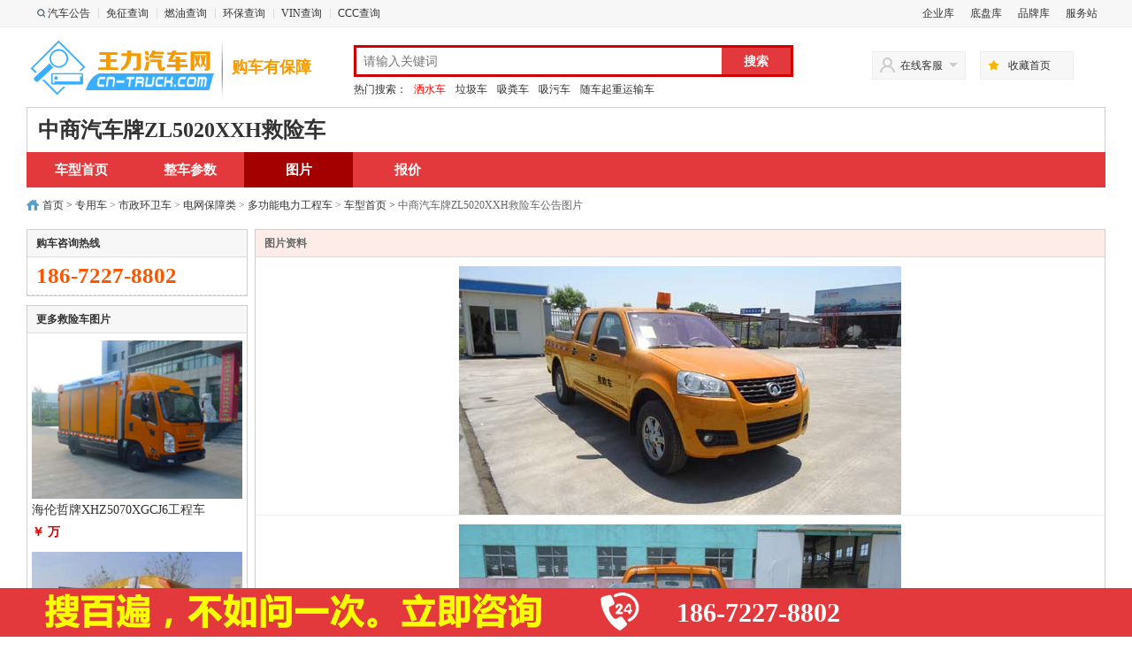

--- FILE ---
content_type: text/html; charset=utf-8
request_url: https://www.cn-truck.com/pic/807_996.html
body_size: 2941
content:
	<!DOCTYPE html PUBLIC "-//W3C//DTD XHTML 1.0 Transitional//EN" "http://www.w3.org/TR/xhtml1/DTD/xhtml1-transitional.dtd">
<html xmlns="http://www.w3.org/1999/xhtml">
<head>
<meta http-equiv="Content-Type" content="text/html; charset=utf-8">
<title>中商汽车牌ZL5020XXH救险车图片|公告图片-王力汽车网</title>
<meta name="keywords" content="中商汽车牌ZL5020XXH救险车图片,中商汽车牌ZL5020XXH救险车公告图片">
<meta name="description" content="王力汽车网提供中商汽车牌ZL5020XXH救险车图片,中商汽车牌ZL5020XXH救险车公告图片,尽在王力汽车网">
<link rel="Shortcut Icon" href="https://www.cn-truck.com/favicon.ico">
<link rel="Bookmark"  href="https://www.cn-truck.com/favicon.ico">
<link rel="alternate" href="https://m.cn-truck.com/pic/807_996.html" />
<link href="/statics/css/public/public.css" rel="stylesheet" type="text/css" />
<link href="/statics/css/public/pic_show.css" rel="stylesheet" type="text/css" />
<script type="text/javascript" src="/statics/js/jquery.min.js"></script><script>
var _hmt = _hmt || [];
(function() {
  var hm = document.createElement("script");
  hm.src = "https://hm.baidu.com/hm.js?dd1cd1f88ed90adb4b85513b6e118e68";
  var s = document.getElementsByTagName("script")[0]; 
  s.parentNode.insertBefore(hm, s);
})();
</script>

<style>
#nav {background: #E4393C;}
#categorys .mt {background: #299EE1;}
#navitems li a.hover {background: #A40000;}
</style>
</head>
<body>
<div class="topbody" id="topbody">
	<div class="topline">
		<ul class="fl">
			<li><b class="fixpng"></b><a href="https://www.cn-truck.com/list_32.html" target="_0" title="国家发改委、工信部汽车公告在线查询">汽车公告</a></li>
			<li><s></s><a href="https://www.cn-truck.com/list_33.html" target="_0" title="国家财政部设有固定装置的非运输车辆购置税免征在线查询">免征查询</a></li>
			<li><s></s><a href="https://www.cn-truck.com/list_34.html" target="_0">燃油查询</a></li>
			<li><s></s><a href="https://www.cn-truck.com/list_35.html" target="_0" title="国家环保部汽车环保公告在线查询">环保查询</a></li>
			<li><s></s><a href="https://www.cn-truck.com/list_37.html" target="_0" title="合格证编号或VIN在线查询">VIN查询</a></li>
			<li><s></s><a href="https://www.cn-truck.com/list_36.html" target="_0" title="CCC查询">CCC查询</a></li>
		</ul>
		<ul class="fr">
			
			<li><a rel="nofollow" href="https://www.cn-truck.com/carcom.html" target="_0" title="企业库">企业库</a></li>
			<li><a rel="nofollow" href="https://www.cn-truck.com/list_16.html" target="_0" title="底盘库">底盘库</a></li>
			<li><a rel="nofollow" href="https://www.cn-truck.com/list_13.html" target="_0" title="品牌库">品牌库</a></li>
			<li><a rel="nofollow" href="https://www.cn-truck.com/fwz/" target="_0" title="服务站">服务站</a></li>
		</ul>
		<span class="clr"></span>
	</div>
</div><div class="mbody">
	<div class="logoline">
		<div class="logo"><a href="https://www.cn-truck.com/" hidefocus="true"><img src="/statics/images/public/logo.png" alt="王力汽车网"></a></div>
		<table class="logo2"><tr><td>购车有保障</td></tr></table>
		<!--logo end-->
		<div id="search">
		  <div class="i-search">
			<div class="form">
				<form> 
					<input type="hidden" name="s" value="2170862438170459961">
					<input type="text" name="q" class="text" id="key1212" placeholder="请输入关键词">
					<input type="button" value="搜索" class="button" onclick="window.open('http://so.cn-truck.com/cse/search?s=2170862438170459961&entry=1&q='+document.getElementById('key1212').value)">
				</form>
			</div>
		  </div>
		  <div id="hotwords"><strong>热门搜索：</strong>
			<a href='https://www.cn-truck.com/zhuanyongche/list_661_0_0_0_0_0_0_1.html' target='_blank' style='color:#ff0000'>洒水车</a>
			<a href='https://www.cn-truck.com/zhuanyongche/list_1270_0_0_0_0_0_0_1.html' target='_blank'>垃圾车</a>
			<a href='https://www.cn-truck.com/zhuanyongche/list_1272_0_0_0_0_0_0_1.html' target='_blank'>吸粪车</a>
			<a href='https://www.cn-truck.com/zhuanyongche/list_1273_0_0_0_0_0_0_1.html' target='_blank'>吸污车</a>
			<a href='https://www.cn-truck.com/zhuanyongche/list_1351_0_0_0_0_0_0_1.html' target='_blank'>随车起重运输车</a></div>
		</div>
		<!--search end-->
		<div id="kefu">
		  <dl>
			<dt id="ld"><s></s>在线客服<b class="fixpng"></b></dt>
			<dd>
					<ul>
						<li><a href="tencent://message/?uin=85809530&Site=王力汽车网&Menu=yes"><s></s>(在线)</a></li>
					</ul>
			</dd>
		  </dl>
		</div>
		<!--kefu end-->
		<div id="addfaverate"><s></s><a href="javascript:void(0)" onClick="addFavorites();">收藏首页</a></div>
		<!--addfaverate end-->
	</div>
</div><div class="mbody">
	<div id="title"><h1>中商汽车牌ZL5020XXH救险车</h1></div>
	<div id="nav" style="padding-left:0;width:auto;">
      <ul id="navitems">	  
		<li><a href="https://www.cn-truck.com/zhuanyongche/show_807_996.html" title="中商汽车牌ZL5020XXH救险车">车型首页</a><s></s></li>
        <li><a href="https://www.cn-truck.com/canshu/807_996.html" title="中商汽车牌ZL5020XXH救险车整车参数">整车参数</a><s></s></li>
        <li ><a class="hover" href="https://www.cn-truck.com/pic/807_996.html" title="中商汽车牌ZL5020XXH救险车图片">图片</a><s></s></li>
        <li ><a href="https://www.cn-truck.com/price/807_996.html" title="中商汽车牌ZL5020XXH救险车报价">报价</a><s></s></li>
      </ul>
    </div>
	<div class="crumbs"><a href="https://www.cn-truck.com/">首页</a><span> &gt;</span> <a href="/zhuanyongche/list_1212_0_0_0_0_0_0_1.html">专用车</a> &#62 <a href="/zhuanyongche/list_1221_0_0_0_0_0_0_1.html">市政环卫车</a> &#62 <a href="/zhuanyongche/list_1346_0_0_0_0_0_0_1.html">电网保障类</a> &#62 <a href="/zhuanyongche/list_807_0_0_0_0_0_0_1.html">多功能电力工程车</a> &#62  <a href="https://www.cn-truck.com/zhuanyongche/show_807_996.html">车型首页</a> <span> &gt;</span> 中商汽车牌ZL5020XXH救险车公告图片 </div>
</div>
<!--main-->
<div class="mbody">
	<div class="l-cl mart10">
		<div class="p">
			<div class="title">购车咨询热线</div>
			<div class="content tel">186-7227-8802</div>
		</div>
						<div class="car-tj" style="margin-top:10px;">
			<div class="title fontwm">更多救险车图片</div>
			<div class="content">
			<ul class="bigpic">
									<li>
            	<a href="https://www.cn-truck.com/pic/807_394445.html" title="海伦哲牌XHZ5070XGCJ6工程车" target="_blank">
            		<img src="http://source.cn-truck.com/ggimg/clcp/400/v71318360.jpg@!w266" alt="海伦哲牌XHZ5070XGCJ6工程车" >
            		<div>海伦哲牌XHZ5070XGCJ6工程车</div>
                  	<div class="pri">￥ 万</div>
            	</a>
            </li>
									<li>
            	<a href="https://www.cn-truck.com/pic/807_397952.html" title="海伦哲牌XHZ5082XGCQ6工程车" target="_blank">
            		<img src="http://source.cn-truck.com/ggimg/clcp/400/w01439990.jpg@!w266" alt="海伦哲牌XHZ5082XGCQ6工程车" >
            		<div>海伦哲牌XHZ5082XGCQ6工程车</div>
                  	<div class="pri">￥ 万</div>
            	</a>
            </li>
									<li>
            	<a href="https://www.cn-truck.com/pic/807_409552.html" title="依维柯牌NJ5046XGCFA工程车" target="_blank">
            		<img src="http://source.cn-truck.com/ggimg/clcp/400/x11532830.jpg@!w266" alt="依维柯牌NJ5046XGCFA工程车" >
            		<div>依维柯牌NJ5046XGCFA工程车</div>
                  	<div class="pri">￥ 万</div>
            	</a>
            </li>
									<li>
            	<a href="https://www.cn-truck.com/pic/807_409793.html" title="依维柯牌NJ5046XGCF2A工程车" target="_blank">
            		<img src="http://source.cn-truck.com/ggimg/clcp/400/x11545630.jpg@!w266" alt="依维柯牌NJ5046XGCF2A工程车" >
            		<div>依维柯牌NJ5046XGCF2A工程车</div>
                  	<div class="pri">￥ 万</div>
            	</a>
            </li>
									<li>
            	<a href="https://www.cn-truck.com/pic/807_415380.html" title="程力威牌CLW5082XXH6救险车" target="_blank">
            		<img src="http://source.cn-truck.com/ggimg/clcp/400/x51634270.jpg@!w266" alt="程力威牌CLW5082XXH6救险车" >
            		<div>程力威牌CLW5082XXH6救险车</div>
                  	<div class="pri">￥ 万</div>
            	</a>
            </li>
									<li>
            	<a href="https://www.cn-truck.com/pic/807_421186.html" title="钧天牌JKF5030XXH救险车" target="_blank">
            		<img src="http://source.cn-truck.com/ggimg/clcp/400/x81715970.jpg@!w266" alt="钧天牌JKF5030XXH救险车" >
            		<div>钧天牌JKF5030XXH救险车</div>
                  	<div class="pri">￥ 万</div>
            	</a>
            </li>
						</ul>
			</div>
		</div>
					</div>
	<div class="l-cr mart10">
		<div class="cbox">
			<div class="cbox-t">图片资料</div>
			<ul>
												<li><img src="http://source.cn-truck.com/ggimg/clcp/251/p11453910.jpg" alt="中商汽车牌ZL5020XXH救险车公告图片"></li>
								<li><img src="http://source.cn-truck.com/ggimg/clcp/251/p11453914.jpg" alt="中商汽车牌ZL5020XXH救险车公告图片"></li>
							</ul>
		</div>
	</div>
</div>
<div class="fbottom"><div><span class="span1">&nbsp;</span><span class="span2">186-7227-8802</span></div></div>
<div class="footer" style="margin-top:30px;">
	<div class="bah">
		<ul>
			<li><a href="https://www.cn-truck.com/list_22.html" target="_blank">公告下载</a>  <a href="https://www.cn-truck.com/list_29.html" target="_blank">免责声明</a></li>
			<li>2010-2026年 随州王力汽车装备制造有限公司版权所有  </li>
			<li>Copyright©2010-2026 All Rights Reserved 版权所有 <a target="_blank" rel="nofollow" href="http://beian.miit.gov.cn">鄂ICP备10200108号-49</a> </li>
			<!--  <li><img src="/statics/images/public/batb.png"> 鄂ICP备10200108号-49 <a href="" rel="nofollow"><img alt="网络经济主体信息" border="0" dragover="true" src="/statics/images/public/hz.png" width="50px"></a></li>-->
		</ul>
	</div> 
</div>
</body>
</html>

--- FILE ---
content_type: text/css
request_url: https://www.cn-truck.com/statics/css/public/pic_show.css
body_size: 649
content:
html{filter:expression(document.execCommand("BackgroundImageCache",false,true));}
/* top */

.l-cl{width:248px;float:left;}
.l-cr{width:960px;margin-left:10px;_margin-left:8px;float:left;}
.l-crc table{border: 1px solid #cecfce;border-collapse: collapse;width:990px;margin-top:10px;}
.l-crc table td{border: 1px solid #cecfce;height:30px;line-height:30px;text-indent:10px;}
.l-cro {margin-top: 10px;}
.l-cro ul{border-top: 1px dotted #cecfce;margin-top:10px;padding-top:5px;}
.l-cro li{line-height:25px;margin:0px 10px;}
.l-cro .t{font-weight:bold;}
.l-cro .cor{color:#ce3000;}
.l-cl .p{float:left;width:100%;border: 1px solid #cecfce;}
.l-cl  .title{width: 100%;
    height: 30px;
    line-height: 30px;
    background-color: #F7F7F7;
    border-bottom: 1px solid #ddd;
    font-weight: bold;
    text-indent: 10px;
    position: relative;}
.l-cr ul li {text-align:center;max-width:960px;margin-top:10px;margin-bottom:10px;border-bottom:1px solid #EEE;}
.l-cr div.cbox{width:100%;color:#666;font-size:12px;overflow:hidden;border: 1px solid #cecfce;}
.cbox .cbox-t{background-color:#fdece8;border-bottom:1px solid #ddd;font-weight:bold;line-height:30px;padding-left:10px;color:#666;}


/* canshu.html  */
.car-tj{border: 1px solid #CECFCE;width: 248px;float:left;}
.bang-car ul {width: 238px;position: relative;border-bottom: 1px dotted #E0E0E0;float: left;padding: 8px 0;}
.bang-car ul li {white-space: nowrap;overflow: hidden;text-overflow: ellipsis;text-align:center;}

.bang-car li img {border: 1px solid #CECFCE;width: 220px;}
.bang-car li.lit {width: 220px;line-height: 25px;max-width: 220px;content: "...";text-align: center;}
.bang-car li.lit a {font-size:14px;font-family:"microsoft yahei";}

#title{line-height:50px;border: 1px solid #CECFCE;border-bottom: none;text-indent: 1em;}
#title h1{font-size:24px;}